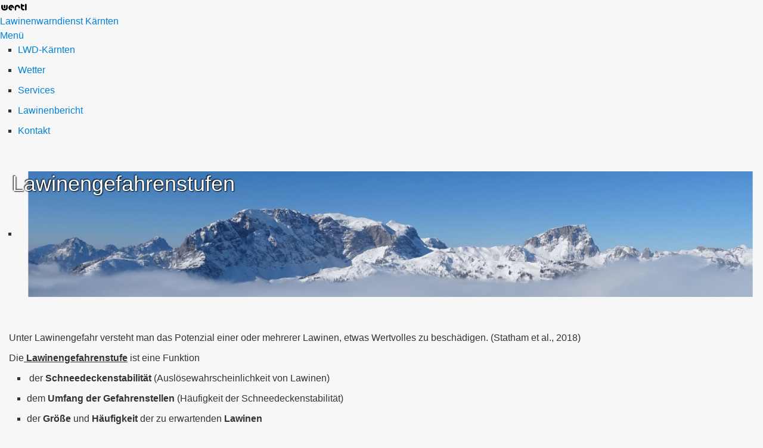

--- FILE ---
content_type: text/html
request_url: https://lawine-kaernten.at/lawinengefahrenstufen.html
body_size: 5454
content:
<!DOCTYPE html> <html prefix="og: https://ogp.me/ns#" class="no-js responsivelayout" lang="de" data-zpdebug="false" data-ptr="" data-pagename="Lawinengefahrenstufen"> <head> <meta http-equiv="content-type" content="text/html; charset=utf-8"> <meta name="viewport" content="width=device-width, initial-scale=1.0"> <meta name="description" content=""> <meta name="keywords" content=""> <meta name="generator" content="Zeta Producer 16.7.0.0, ZP16X, 26.07.2023 06:52:54"> <meta name="robots" content="index, follow"> <title>Lawinengefahrenstufen</title> <meta property="og:type" content="website"> <meta property="og:title" content="Lawinengefahrenstufen"> <meta property="og:description" content=""> <meta property="og:url" content="https://lawine-kaernten.at/lawinengefahrenstufen.html"> <meta property="twitter:card" content="summary_large_image"> <meta property="twitter:title" content="Lawinengefahrenstufen"> <meta property="twitter:description" content=""> <script>
		document.documentElement.className = document.documentElement.className.replace(/no-js/g, 'js');
	</script> <link rel="stylesheet" href="assets/bundle.css?v=638475639033264440"> <script src="assets/bundle.js?v=638475639033264440"></script> <link rel="canonical" href="https://lawine-kaernten.at/lawinengefahrenstufen.html"> <link rel="preload" href="assets/fonts/fontawesome-webfont.woff2?v=4.7.0" as="font" type="font/woff2" crossorigin=""> <script>
		// if after 1000ms we haven't got webfonts, show the user something, a FOUT is better than nothing
		// http://kevindew.me/post/47052453532/a-fallback-for-when-google-web-font-loader-fails
		setTimeout(function() {
			// you can have the webfont.js cached but still have no classes fire and you will have a window.WebFontConfig object
			if ( ! ("WebFont" in window)) {
				// non wfl loader class name because their events could still fire
				document.getElementsByTagName("html")[0].className += " wf-fail";
			}
		}, 1000);
	
		WebFontConfig = {
			custom: { 
				families: [ 'Nunito:400,700' ], 
				urls: ['media/fonts/zp-webfonts.css?v=1126932859']
			}
		};
	</script> <script src="assets/js/webfont/1.6.28/webfont-local.js"></script> <link class="zpfaviconmeta" rel="shortcut icon" type="image/x-icon" href="assets/lwdk.ico?v=2021070601"> </head> <body id="clean-style-responsive"> <a id="top"></a> <div id="wrapper"> <div id="framebox"> <div id="topline"> <div id="webdescription"> <div id="logo"> <a href="index.html"><img src="assets/logo.png" width="47" height="46" alt="index.html"></a> </div> <div id="webtext"> <div id="webname"><a href="index.html">Lawinenwarndienst Kärnten</a></div> </div> <div class="clearx"></div> </div> <div class="clearx"></div> </div> <div id="navbar"> <a href="#" id="mobilenavtoggle" class="tabletonly" aria-label="Menü ein-/ausblenden">Menü</a> <ul class="zpmarkactive default mainmenu touchhovermenu clickhovermenu out" data-breakpointmobilemenu="768"><li class="zpnodefaults dropdown"><a href="index.html" data-isredirected="false">LWD-Kärnten</a></li><li class="zpnodefaults haschilds dropdown"><a href="wetterstationen.html" data-isredirected="true">Wetter</a><ul class="dropdown-menu"><li class="zpnodefaults dropdown"><a href="wetterstationen.html" data-isredirected="false">Wetterinfos</a></li><li class="zpnodefaults dropdown"><a href="wetterstationen-02.html" data-isredirected="false">Wetterstationen</a></li><li class="zpnodefaults dropdown"><a href="wetterkameras.html" data-isredirected="false">Wetterkameras</a></li></ul></li><li class="zpnodefaults haschilds dropdown"><a href="infos-services.html" data-isredirected="false">Services</a><ul class="dropdown-menu"><li class="zpnodefaults dropdown"><a href="daten-services.html" data-isredirected="false">LAWIS</a></li><li class="zpnodefaults haschilds dropdown-submenu"><a href="crossrisk.html" data-isredirected="false">CROSSRISK</a><ul class="dropdown-menu"><li class="zpnodefaults dropdown"><a href="https://crossrisk.eu/de/" data-isredirected="true" target="_blank" rel="noopener">crossrisk.eu ↗</a></li><li class="zpnodefaults dropdown"><a href="https://snowmaps.org/de/" data-isredirected="true" target="_blank" rel="noopener">snowmaps - Tourenplanung ↗</a></li><li class="zpnodefaults dropdown"><a href="https://regobs.no/?SelectedNumberOfDays=3&&NWLat=47.4317127721754&NWLon=12.197021408937873&SELat=46.2595523121286&SELon=16.41577140893787" data-isredirected="true" target="_blank" rel="noopener">RegObs-Rückmeldungen ↗</a></li><li class="zpnodefaults dropdown"><a href="https://www.youtube.com/channel/UCo5XyMQnqJNyVXi3kjKBO1A/videos" data-isredirected="true" target="_blank" rel="noopener">YouTube-Kanal</a></li></ul></li><li class="zpnodefaults haschilds dropdown-submenu"><a href="https://skitourenportal.eu/kaernten" data-isredirected="true" target="_blank" rel="noopener">Tourenforum ↗</a><ul class="dropdown-menu"><li class="zpnodefaults dropdown"><a href="tourenforum-infos.html" data-isredirected="false">Tourenforum-Infos</a></li></ul></li><li class="zpnodefaults dropdown"><a href="https://lawis.at/station/?table=true&region=4&id=123&show_login=true" data-isredirected="true" target="_blank" rel="noopener">KommTool ↗</a></li><li class="zpnodefaults dropdown"><a href="https://www.avalanches.org/glossary/?lang=de" data-isredirected="true" target="_blank" rel="noopener">Glossar ↗</a></li><li class="zpnodefaults dropdown"><a href="https://lawinen.at/downloads/jahresberichte.html" data-isredirected="true" target="_blank" rel="noopener">Download - Saisonberichte ARGE LWD ↗</a></li></ul></li><li class="zpnodefaults haschilds dropdown"><a href="lawinenbericht.html" data-isredirected="false">Lawinenbericht</a><ul class="dropdown-menu"><li class="zpnodefaults dropdown"><a href="archiv-01.html" data-isredirected="false">Archiv</a></li><li class="zpnodefaults dropdown"><a href="https://www.avalanches.org/" data-isredirected="true" target="_blank" rel="noopener">EAWS ↗</a></li></ul></li><li class="zpnodefaults dropdown"><a href="kontakt.html" data-isredirected="false">Kontakt</a></li></ul> <script>
$z(document).ready(function(){
	// we find the active page's a-tag and then walk upwards the dom marking the respective parent li as active/open
	$z('ul.zpmarkactive.default li a.active').parents('li').each(function(index){
		var that = this;
		// do not add open class to immediate parent li
		if ( index > 0 ){
			$z(that).addClass('open');
		}
		$z(that).addClass('active');
		//$z(that).find('> a').addClass('active');
	});
	$z("ul.zpmarkactive.default").removeClass("zpmarkactive");
	
	/*
	$z("ul.zpmarkactive.default li:has(a.active)").addClass("active");
	$z("ul.zpmarkactive.default li.haschilds > a").addClass("haschilds");
	$z("ul.zpmarkactive.default li.haschilds:has(a.active)").addClass("active");
	$z("ul.zpmarkactive.default li.active > a").addClass("active");
	
	$z("ul.zpmarkactive.default").removeClass("zpmarkactive")
	*/
});
</script> <div class="clearfix"></div> </div> <div id="header"> <a id="a2269"></a> <div id="headerslider" class="flexslider"> <div class="flex-container"> <ul class="slides"> <li class="first"> <img loading="lazy" src="media/images/wetterleiste-large.png" width="1440" height="350" class="zpfocal" data-focus-x="50" data-focus-y="50" data-image-w="1440" data-image-h="350" alt=""> <div class="flex-caption"> <h2 style="">Lawinengefahrenstufen</h2> </div> </li> </ul> </div> </div> <script>
		$z(document).ready(function() {
			var useCssAnimation = false;
			
			var autoplay = true;
			if ( $z("body").hasClass("zpreducemotion") && 'slide' !== 'fade' ){  // don't allow moving animations
				autoplay = false;
			}
			
			function initSlider(){
				console.log("Num Headers: 1");
				$z('#headerslider .flex-container').flexslider({
					useCSS: useCssAnimation,
					keyboard: true,
					itemMargin: 0,
					animation: 'slide',
					controlsContainer: '#headerslider.flexslider',
					slideshow: autoplay,
					slideshowSpeed: 7000,
					directionNav: false, touch: false,
					controlNav: true,
					randomize: false,
					
					pauseOnHover: true,
					smoothHeight: false,
					start: function(el){
						focalImages();
					},
					prevText: "zur&#252;ck",
					nextText: "weiter"
				});
				$z('#headerslider.flexslider').addClass("inited");
			}
			
			if ( $z('#headerslider .flex-container ul.slides li img').length > 0 ){
				// init flexslider after 1st image has loaded, so have dimensions as quickly as possible without having to wait too long on window loaded or such and can start right with doc ready
				$z('#headerslider .flex-container ul.slides li img').first().one("load", initSlider).each(function() {
					if(this.complete) $z(this).trigger('load');
				}); // .each() is to work around a browser bugs which don't fire load() for cached images http://stackoverflow.com/a/3877079
			}
			else{
				// also init flexslider if it doesn't contain images and is text only
				initSlider();
			}
			
			// make sure the slider is properly resized when the window is resized (400ms after window.resize ended)
			$z('#headerslider .flex-container').on('resize',function(event){
				// prevents slider.resize() from causing a windows.resize event again which looped
				event.stopPropagation();
			});
			var sliderTimeout2269 = null;
			$z(window).resize(function(event) {
				clearTimeout(sliderTimeout2269);
				sliderTimeout2269 = setTimeout(function() {
					var slider = $z('#headerslider .flex-container').data('flexslider');   
					debug.log("Resizing Slider: ", slider);
					if ( slider ){  // if slider contains only one image, slider will be undefined
						$z(slider).css('height', '');
						slider.resize();
					}
					clearTimeout(sliderTimeout2269); 
				}, 400);
			});
			
			// activate links for individual slideshow
			$z('#headerslider .flex-container ul.slides li[data-clickurl]').css("cursor","pointer");
			$z('#headerslider .flex-container ul.slides li[data-clickurl]').click(function (event){
				// Because this script captures clicks for a container, it will also fire when a regular link inside the container 
				// is clicked. Therefore, we check below, if a regular link i.e. <a href="#"> was the target of the click.
				// Depending on the browser used, event.target might not be available, but event.srcElement would…
				var targ;
				if (event.target){
					targ = event.target;
				}
				else if (event.srcElement) {
					targ = event.srcElement;
				}
				if (targ.nodeName == "A") {
					// a regular link i.e. in a Caption was clicked. Return early, so the link's href doesn't get overridden
					return;
				}
				
				if ( $z(this).data("clicktarget") ){
					window.open($z(this).data("clickurl"), $z(this).data("clicktarget"));
				}
				else{
					window.location = $z(this).data("clickurl");
				}
				event.preventDefault;
				return false;
			});
		});
  	</script> </div> <div id="contentbox"> <div id="content"> <div class="zparea zpgrid" data-numcolumns="" data-areaname="Standard" data-pageid="758"> <div id="container_343" class="zpContainer first " data-zpeleel="container" data-zpleid="343"> <div class="zpRow standard " data-row-id="601"> <div class="zpColumn odd zpColumnWidth1 c12 first last" style="" data-column-id="759"> <div class="zpColumnItem"> <div id="a2270" data-article-id="2270" data-zpleid="2270" class="articlearea zpwText"> <p>Unter Lawinengefahr versteht man das Potenzial einer oder mehrerer Lawinen, etwas Wertvolles zu beschädigen. (Statham et al., 2018)</p> </div> </div> <div class="zpColumnItem"> <div id="a2271" data-article-id="2271" data-zpleid="2271" class="articlearea zpwText"> <p>Die<strong><u> Lawinengefahrenstufe</u></strong> ist eine Funktion</p><ul><li>&nbsp;der&nbsp;<strong>Schneedeckenstabilität</strong> (Auslösewahrscheinlichkeit von Lawinen)</li><li>dem&nbsp;<strong>Umfang der Gefahrenstellen</strong> (Häufigkeit der Schneedeckenstabilität)</li><li>der <strong>Größe </strong>und<strong> Häufigkeit </strong>der zu erwartenden<strong> Lawinen</strong></li></ul><p>für eine Region mit einer Fläche von zumindest 100 km<sup>2</sup>&nbsp;für einen bestimmten Zeitraum.</p> </div> </div> <div class="zpColumnItem"> <div id="a2301" data-article-id="2301" data-zpleid="2301" class="articlearea zpwText"> <p><a href="https://www.avalanches.org/wp-content/uploads/2022/09/Europaische_Lawinengefahrenskala-EAWS.pdf" rel="noopener noreferrer" target="_blank">Europäische Lawinengefahrenstufenskala PDF ↗&nbsp;</a></p> </div> </div> </div> </div> </div> <div id="container_346" class="zpContainer last " data-zpeleel="container" data-zpleid="346"> <div class="zpRow standard " style="margin-bottom: 1em;" data-row-id="604"> <div class="zpColumn odd zpColumnWidth1 c12 first last" style="" data-column-id="764"> <div class="zpColumnItem"> <div id="a2277" data-article-id="2277" data-zpleid="2277" class="articlearea zpwText"> <p><span style="font-size: 30px;"><strong>Gefahrenstufenskala - Überblick</strong></span><br></p> </div> </div> </div> </div> <div class="zpRow standard " data-row-id="605"> <div class="zpColumn odd zpColumnWidth3 c2 first" style="" data-column-id="765"> <div class="zpColumnItem"> <div id="a2278" data-article-id="2278" data-zpleid="2278" class="articlearea zpwBild"> <div class="fixwebkitoverflow"> <img loading="lazy" class="singleImage" src="media/images/icon-4_5_kl2.jpg" width="208" height="150" alt="Gefahrenstufenicon 4 5"> </div> </div> </div> </div> <div class="zpColumn zpSpacer zpColumnWidth3 c1" style="" data-column-id="774"> <div class="zpColumnItem"> <div id="a2287" data-article-id="2287" data-zpleid="2287" class="articlearea zpwSpacer"> </div> </div> </div> <div class="zpColumn even zpColumnWidth3 c9 last" style="" data-column-id="766"> <div class="zpColumnItem"> <div id="a2279" data-article-id="2279" data-zpleid="2279" class="articlearea zpwText"> <strong><span style="font-size: 24px;">5 - Sehr Groß</span></strong><br><strong><span style="font-size: 24px;"><strong><span style="font-size: 18px;">Außerordentliche Lawinensituation</span></strong></span></strong><p>Viele sehr große und extrem große spontane Lawinen sind zu erwarten, auch in mäßig steilem Gelände.</p><p>Wird sehr selten prognostiziert.</p><p> </p> </div> </div> <div class="clearx"></div> <div class="zpColumnItem"> <div id="a2304" data-article-id="2304" data-zpleid="2304" class="articlearea zpwTrennlinie zpSO-separator"> <hr class="zpSO-separator" style="display:block;border:none;height:1px;line-height:1px;color:#D0D0D0;background-color:#D0D0D0;margin-top:10px;margin-bottom:10px;"> </div> </div> </div> </div> <div class="zpRow standard " data-row-id="610"> <div class="zpColumn odd zpColumnWidth3 c2 first" style="" data-column-id="776"> <div class="zpColumnItem"> <div id="a2289" data-article-id="2289" data-zpleid="2289" class="articlearea zpwBild"> <div class="fixwebkitoverflow"> <img loading="lazy" class="singleImage" src="media/images/icon-4_5_kl2.jpg" width="208" height="150" alt="Gefahrenstufenicon 4 5"> </div> </div> </div> </div> <div class="zpColumn zpSpacer zpColumnWidth3 c1" style="" data-column-id="777"> <div class="zpColumnItem"> <div id="a2290" data-article-id="2290" data-zpleid="2290" class="articlearea zpwSpacer"> </div> </div> </div> <div class="zpColumn even zpColumnWidth3 c9 last" style="" data-column-id="778"> <div class="zpColumnItem"> <div id="a2291" data-article-id="2291" data-zpleid="2291" class="articlearea zpwText"> <strong><span style="font-size: 24px;">4 - Groß</span></strong><br><strong><span style="font-size: 24px;"><strong><span style="font-size: 18px;">Sehr gefährliche Lawinensituation</span></strong></span></strong><p>An vielen steilen Hängen ist eine Auslösung bereits bei geringer Zusatzbelastung zu erwarten. Teilweise sind zahlreiche große und oft sehr große Lawinen zu erwarten.</p><p>Typische Gefahrenzeichen:<br>Zahlreiche Lawinenaktivität, Risse, "Wumm"- Geräusche.<br>Fernauslösungen von Lawinen sind typisch.</p><p>Im Winter nur an wenigen Tagen prognostiziert.</p><p>~ 10% aller Todesopfer.</p><p> </p> </div> </div> <div class="clearx"></div> <div class="zpColumnItem"> <div id="a2302" data-article-id="2302" data-zpleid="2302" class="articlearea zpwTrennlinie zpSO-separator"> <hr class="zpSO-separator" style="display:block;border:none;height:1px;line-height:1px;color:#D0D0D0;background-color:#D0D0D0;margin-top:10px;margin-bottom:10px;"> </div> </div> </div> </div> <div class="zpRow standard " data-row-id="611"> <div class="zpColumn odd zpColumnWidth3 c2 first" style="" data-column-id="779"> <div class="zpColumnItem"> <div id="a2292" data-article-id="2292" data-zpleid="2292" class="articlearea zpwBild"> <div class="fixwebkitoverflow"> <img loading="lazy" class="singleImage" src="media/images/icon-3_kl2.png" width="208" height="150" alt="Gefahrenstufenicon 3"> </div> </div> </div> </div> <div class="zpColumn zpSpacer zpColumnWidth3 c1" style="" data-column-id="780"> <div class="zpColumnItem"> <div id="a2293" data-article-id="2293" data-zpleid="2293" class="articlearea zpwSpacer"> </div> </div> </div> <div class="zpColumn even zpColumnWidth3 c9 last" style="" data-column-id="781"> <div class="zpColumnItem"> <div id="a2294" data-article-id="2294" data-zpleid="2294" class="articlearea zpwText"> <strong><span style="font-size: 24px;">3 - Erheblich</span></strong><br><strong><span style="font-size: 24px;"><strong><span style="font-size: 18px;">Gefährliche Lawinensituation</span></strong></span></strong><p>Eine Lawinenauslösung ist bereits bei geringer Zusatzbelastung, vor allem an den im Lawinenbericht angegebenen Expositionen und Höhenlagen möglich.</p><p>Typische Gefahrenzeichen:<br>Zahlreiche Lawinenaktivität, Risse, "Wumm"- Geräusche.<br>Fernauslösungen von Lawinen sind möglich, insbesondere wenn das Lawinenproblem "Altschnee" vorhanden ist.</p><p>​Für rund 30% der Wintersaison prognostiziert.<br></p><p>~ 50% aller Todesopfer.</p><p> </p> </div> </div> <div class="clearx"></div> <div class="zpColumnItem"> <div id="a2305" data-article-id="2305" data-zpleid="2305" class="articlearea zpwTrennlinie zpSO-separator"> <hr class="zpSO-separator" style="display:block;border:none;height:1px;line-height:1px;color:#D0D0D0;background-color:#D0D0D0;margin-top:10px;margin-bottom:10px;"> </div> </div> </div> </div> <div class="zpRow standard " data-row-id="612"> <div class="zpColumn odd zpColumnWidth3 c2 first" style="" data-column-id="782"> <div class="zpColumnItem"> <div id="a2295" data-article-id="2295" data-zpleid="2295" class="articlearea zpwBild"> <div class="fixwebkitoverflow"> <img loading="lazy" class="singleImage" src="media/images/icon-2_kl2.png" width="208" height="150" alt="Gefahrenstufenicon 2"> </div> </div> </div> </div> <div class="zpColumn zpSpacer zpColumnWidth3 c1" style="" data-column-id="783"> <div class="zpColumnItem"> <div id="a2296" data-article-id="2296" data-zpleid="2296" class="articlearea zpwSpacer"> </div> </div> </div> <div class="zpColumn even zpColumnWidth3 c9 last" style="" data-column-id="784"> <div class="zpColumnItem"> <div id="a2297" data-article-id="2297" data-zpleid="2297" class="articlearea zpwText"> <strong><span style="font-size: 24px;">2 - Mäßig</span></strong><br><strong><span style="font-size: 24px;"><strong><span style="font-size: 18px;">Mehrheitlich günstige, in vereinzelten Geländeteilen auch etwas erhöhte Lawinensituation</span></strong></span></strong><p>Eine Lawinenauslösung ist insbesondere bei großer Zusatzbelastung, vor allem an den im Lawinenbericht angegebenen Expositionen und Höhenlagen möglich.</p><p>Typische Gefahrenzeichen:<br>Oft sind keine Gefahrenzeichen zu erkennen, aber das bedeutet nicht dass es sicher ist,&nbsp;insbesondere wenn das Lawinenproblem "Altschnee" vorhanden ist.<br></p><p>Für rund 50% der Wintersaison prognostiziert.<br></p><p>~ 30% aller Todesopfer.</p><p> </p> </div> </div> <div class="clearx"></div> <div class="zpColumnItem"> <div id="a2306" data-article-id="2306" data-zpleid="2306" class="articlearea zpwTrennlinie zpSO-separator"> <hr class="zpSO-separator" style="display:block;border:none;height:1px;line-height:1px;color:#D0D0D0;background-color:#D0D0D0;margin-top:10px;margin-bottom:10px;"> </div> </div> </div> </div> <div class="zpRow standard " data-row-id="613"> <div class="zpColumn odd zpColumnWidth3 c2 first" style="" data-column-id="785"> <div class="zpColumnItem"> <div id="a2298" data-article-id="2298" data-zpleid="2298" class="articlearea zpwBild"> <div class="fixwebkitoverflow"> <img loading="lazy" class="singleImage" src="media/images/icon-1_kl2.png" width="346" height="250" alt="Gefahrenstufenicon 1"> </div> </div> </div> </div> <div class="zpColumn zpSpacer zpColumnWidth3 c1" style="" data-column-id="786"> <div class="zpColumnItem"> <div id="a2299" data-article-id="2299" data-zpleid="2299" class="articlearea zpwSpacer"> </div> </div> </div> <div class="zpColumn even zpColumnWidth3 c9 last" style="" data-column-id="787"> <div class="zpColumnItem"> <div id="a2300" data-article-id="2300" data-zpleid="2300" class="articlearea zpwText"> <strong><span style="font-size: 24px;">1- Gering</span></strong><br><strong><span style="font-size: 24px;"><strong><span style="font-size: 18px;">Allgemein günstige Lawinensituation und stabile Verhältnisse</span></strong></span></strong><p>Eine Lawinenauslösung ist vereinzelt nur bei großer Zusatzbelastung, vor allem extrem steilen Hängen möglich.</p><p>Typische Gefahrenzeichen:<br>Selten bis keine Gefahrenzeichen.<br></p><p>Für rund 20% der Wintersaison prognostiziert.<br></p><p>~ 5% aller Todesopfer.</p><p> </p> </div> </div> </div> </div> </div> </div> <div class="clearx"></div> </div> <div class="clearx"></div> </div> <div id="footer" class="clearfix"> <div id="xmenu" class=""> <a class="xmenulink" href="index.html">Startseite</a> <a class="xmenulink" href="kontakt.html">Kontakt</a> <a class="xmenulink" href="impressum.html">Impressum</a> <a class="xmenulink" href="datenschutz.html">Datenschutz</a> </div> <div id="footerinfo"> © 2024 Lawinenwarndienst Kärnten </div> </div> </div> </div> <script>
	$z(document).ready(function () {
		// switches the Mobile Navigation-Menu on/off, when "Menu" link is clicked.
		$z("a#mobilenavtoggle").on("click", function(e){
			e.preventDefault();
			$z("#navbar, #navbar ul.mainmenu").toggleClass("on");
		});
	});
</script> 
<!--
* Layout: Clean Style Responsive
* $Id: default.html 2023-03-02 17:23:19 +0100 Stefan S  ec42e40d01882b7ce32f3332ab0d932ac2717c1b $
-->
 </body> </html>